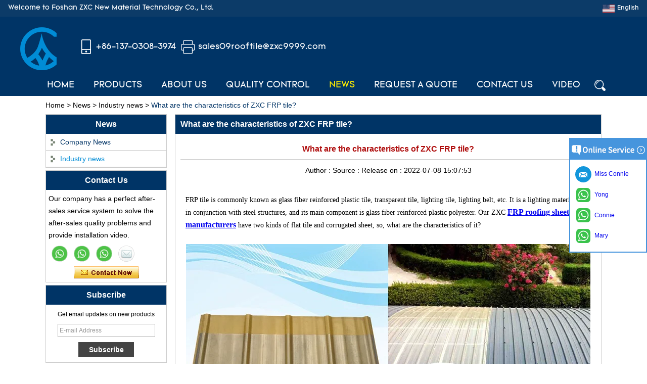

--- FILE ---
content_type: text/html; charset=utf-8
request_url: https://www.roofingsheetsupplier.com/news/What-are-the-characteristics-of-ZXC-FRP-tile.html
body_size: 9785
content:
<!DOCTYPE html>
<html lang="en" >

<head>
    <meta charset="utf-8">
    <!-- SEO BEGIN -->
    <title>transparent frp roof sheet, FRP roofing sheet manufacturers</title>
    <meta name="keywords" content="fiberglass roof tiles manufacturers, frp sheets supplier china, transparent frp roof sheet wholesales, frp roofing sheet manufacturers" />
    <meta name="description" content="ZXC New Material Technology Co., Ltd. provides transparent frp roof sheet customization to suit different buildings, welcome to contact us for customization." />
    <link rel="canonical" href="https://www.roofingsheetsupplier.com/news/What-are-the-characteristics-of-ZXC-FRP-tile.html">
    <link rel="alternate" hreflang="en" href="https://www.roofingsheetsupplier.com/news/What-are-the-characteristics-of-ZXC-FRP-tile.html">
    <link rel="alternate" hreflang="fr" href="https://www.roofingsheetsupplier.com/fr/news/What-are-the-characteristics-of-ZXC-FRP-tile.html">
    <link rel="alternate" hreflang="es" href="https://www.roofingsheetsupplier.com/es/news/What-are-the-characteristics-of-ZXC-FRP-tile.html">
    <link rel="alternate" hreflang="pt" href="https://www.roofingsheetsupplier.com/pt/news/What-are-the-characteristics-of-ZXC-FRP-tile.html">
    <link rel="alternate" hreflang="ar" href="https://www.roofingsheetsupplier.com/ae/news/What-are-the-characteristics-of-ZXC-FRP-tile.html">
    <link rel="alternate" hreflang="tr" href="https://www.roofingsheetsupplier.com/tr/news/What-are-the-characteristics-of-ZXC-FRP-tile.html">
    <link rel="alternate" hreflang="vi" href="https://www.roofingsheetsupplier.com/vn/news/What-are-the-characteristics-of-ZXC-FRP-tile.html">
    <link rel="alternate" hreflang="th" href="https://www.roofingsheetsupplier.com/th/news/What-are-the-characteristics-of-ZXC-FRP-tile.html">
    <link rel="alternate" hreflang="tl" href="https://www.roofingsheetsupplier.com/ph/news/What-are-the-characteristics-of-ZXC-FRP-tile.html">
    <link rel="alternate" hreflang="ms" href="https://www.roofingsheetsupplier.com/my/news/What-are-the-characteristics-of-ZXC-FRP-tile.html">
    <link rel="alternate" hreflang="iw" href="https://www.roofingsheetsupplier.com/iw/news/What-are-the-characteristics-of-ZXC-FRP-tile.html">
    <link rel="alternate" hreflang="it" href="https://www.roofingsheetsupplier.com/it/news/What-are-the-characteristics-of-ZXC-FRP-tile.html">
    <meta property="og:type" content="website" />
    <meta property="og:title" content="transparent frp roof sheet, FRP roofing sheet manufacturers" />
    <meta property="og:site_name" content="fiberglass roof tiles manufacturers, frp sheets supplier china, transparent frp roof sheet wholesales, frp roofing sheet manufacturers" />
    <meta property="og:description" content="ZXC New Material Technology Co., Ltd. provides transparent frp roof sheet customization to suit different buildings, welcome to contact us for customization." />
    <meta property="og:url" content="https://www.roofingsheetsupplier.com/news/What-are-the-characteristics-of-ZXC-FRP-tile.html" />
    <meta content="https://cdn.cloudbf.com/thumb/pad/500x500_xsize/upfile/121/news/2022070815075342251.jpg.webp" property="og:image"/>
    <link href="/favicon.ico" rel="shortcut icon">
    <meta content="yjzw.net" name="author">
    <!-- SEO END -->
    <!--[if IE]>
    <meta http-equiv="X-UA-Compatible" content="IE=edge">
    <![endif]-->
    <meta content="width=device-width, initial-scale=1" name="viewport">
    <link rel="stylesheet" type="text/css" href="/themes/zzx/newmaterials/static/css/yunteam.css" media="all">
    <link rel="stylesheet" type="text/css" href="/themes/zzx/newmaterials/static/css/swiper.min.css" media="all">
    <link rel="stylesheet" type="text/css" href="/themes/zzx/newmaterials/static/css/icon.css" media="all">
    <link rel="stylesheet" type="text/css" href="/themes/zzx/newmaterials/static/css/index.css" media="all">
    <!--  -->
    <link href="/themes/zzx/a_public/css/swiper-bundle.min.css" rel="stylesheet"/>
    <script src="/themes/zzx/a_public/js/jquery.min.js"></script>
    <script src="/themes/zzx/a_public/layer/layer.js"></script>
    <script src="/themes/zzx/a_public/js/MSClass.js"></script>
    <script src="/themes/zzx/a_public/js/swiper-bundle.min.js"></script>
    <script charset="utf-8" type="text/javascript" src="/themes/zzx/a_public/js/yunteam.js"></script>

    <!--[if lt IE 9]>
    <script src="/themes/zzx/a_public/js/html5shiv.min.js"></script>
    <script src="/themes/zzx/a_public/js/respond.min.js"></script>
    <![endif]-->
    


    <link rel="stylesheet" href="/themes/zzx/a_public/css/editable_page.css"><script type='text/javascript' src='https://platform-api.sharethis.com/js/sharethis.js#property=64a661362e3f1d0019276955&product=sop' async='async'></script>
<!-- Google tag (gtag.js) -->
<script async src="https://www.googletagmanager.com/gtag/js?id=G-LKZ50ZBEBP"></script>
<script>
  window.dataLayer = window.dataLayer || [];
  function gtag(){dataLayer.push(arguments);}
  gtag('js', new Date());

  gtag('config', 'G-LKZ50ZBEBP');
</script>


<!-- Google tag (gtag.js) -->
<script async src="https://www.googletagmanager.com/gtag/js?id=AW-16651124556">
</script>
<script>
  window.dataLayer = window.dataLayer || [];
  function gtag(){dataLayer.push(arguments);}
  gtag('js', new Date());

  gtag('config', 'AW-16651124556');
</script><link rel="stylesheet" href="/en/diystylecss/sss.xcss">
<script type="application/ld+json">
{
  "@context": "http://schema.org",
  "@type": "Organization",
  "name": "Foshan ZXC New Material Technology Co., Ltd.",
  "url": "https://www.roofingsheetsupplier.com",
  "logo": "https://cdn.cloudbf.com/files/121/img/2022/11/17/202211171805110183308.png"
}
</script>    <meta name="viewport" content="width=device-width,user-scalable=yes,initial-scale=0.3,maximum-scale=0.3,shrink-to-fit=no">
    <style type="text/css">
        @media screen and (max-width: 1200px) {
            html,body {
                width: 1280px;
            }
        }
    </style>
</head>

<body class="">


<header>
    <div class="top">
        <div class="w">
            <div class="tip f-fl">Welcome to Foshan ZXC New Material Technology Co., Ltd.</div>
            <div class="language f-fr">
                <h2><img src="/themes/zzx/a_public/flags/4x3/us.svg" width="24px" height="16px" /><span>English</span></h2>
                <ul class="w flipInX">
                                        <li>
                        <a href="https://www.roofingsheetsupplier.com/news/What-are-the-characteristics-of-ZXC-FRP-tile.html" hreflang="English" title="English">
                            <img src="/themes/zzx/a_public/flags/4x3/us.svg" width="24px" height="16px" />
                            <span>English</span>
                        </a>
                    </li>
                                        <li>
                        <a href="https://www.roofingsheetsupplier.com/fr/news/What-are-the-characteristics-of-ZXC-FRP-tile.html" hreflang="français" title="français">
                            <img src="/themes/zzx/a_public/flags/4x3/fr.svg" width="24px" height="16px" />
                            <span>français</span>
                        </a>
                    </li>
                                        <li>
                        <a href="https://www.roofingsheetsupplier.com/es/news/What-are-the-characteristics-of-ZXC-FRP-tile.html" hreflang="Español" title="Español">
                            <img src="/themes/zzx/a_public/flags/4x3/es.svg" width="24px" height="16px" />
                            <span>Español</span>
                        </a>
                    </li>
                                        <li>
                        <a href="https://www.roofingsheetsupplier.com/pt/news/What-are-the-characteristics-of-ZXC-FRP-tile.html" hreflang="português" title="português">
                            <img src="/themes/zzx/a_public/flags/4x3/pt.svg" width="24px" height="16px" />
                            <span>português</span>
                        </a>
                    </li>
                                        <li>
                        <a href="https://www.roofingsheetsupplier.com/ae/news/What-are-the-characteristics-of-ZXC-FRP-tile.html" hreflang="عربى" title="عربى">
                            <img src="/themes/zzx/a_public/flags/4x3/ar.svg" width="24px" height="16px" />
                            <span>عربى</span>
                        </a>
                    </li>
                                        <li>
                        <a href="https://www.roofingsheetsupplier.com/tr/news/What-are-the-characteristics-of-ZXC-FRP-tile.html" hreflang="Türk" title="Türk">
                            <img src="/themes/zzx/a_public/flags/4x3/tr.svg" width="24px" height="16px" />
                            <span>Türk</span>
                        </a>
                    </li>
                                        <li>
                        <a href="https://www.roofingsheetsupplier.com/vn/news/What-are-the-characteristics-of-ZXC-FRP-tile.html" hreflang="Tiếng Việt" title="Tiếng Việt">
                            <img src="/themes/zzx/a_public/flags/4x3/vn.svg" width="24px" height="16px" />
                            <span>Tiếng Việt</span>
                        </a>
                    </li>
                                        <li>
                        <a href="https://www.roofingsheetsupplier.com/th/news/What-are-the-characteristics-of-ZXC-FRP-tile.html" hreflang="ไทย" title="ไทย">
                            <img src="/themes/zzx/a_public/flags/4x3/th.svg" width="24px" height="16px" />
                            <span>ไทย</span>
                        </a>
                    </li>
                                        <li>
                        <a href="https://www.roofingsheetsupplier.com/ph/news/What-are-the-characteristics-of-ZXC-FRP-tile.html" hreflang="Filipino" title="Filipino">
                            <img src="/themes/zzx/a_public/flags/4x3/tl.svg" width="24px" height="16px" />
                            <span>Filipino</span>
                        </a>
                    </li>
                                        <li>
                        <a href="https://www.roofingsheetsupplier.com/my/news/What-are-the-characteristics-of-ZXC-FRP-tile.html" hreflang="Melayu" title="Melayu">
                            <img src="/themes/zzx/a_public/flags/4x3/my.svg" width="24px" height="16px" />
                            <span>Melayu</span>
                        </a>
                    </li>
                                        <li>
                        <a href="https://www.roofingsheetsupplier.com/iw/news/What-are-the-characteristics-of-ZXC-FRP-tile.html" hreflang="Hebrew" title="Hebrew">
                            <img src="/themes/zzx/a_public/flags/4x3/il.svg" width="24px" height="16px" />
                            <span>Hebrew</span>
                        </a>
                    </li>
                                        <li>
                        <a href="https://www.roofingsheetsupplier.com/it/news/What-are-the-characteristics-of-ZXC-FRP-tile.html" hreflang="Italian" title="Italian">
                            <img src="/themes/zzx/a_public/flags/4x3/it.svg" width="24px" height="16px" />
                            <span>Italian</span>
                        </a>
                    </li>
                                    </ul>
            </div>
        </div>
    </div>
    <div class="head w">
        <div class="w1200">
            <div class="logo f-fl">
                <a href="/" rel="home" title="Foshan ZXC New Material Technology Co., Ltd.">
                    <img alt="Foshan ZXC New Material Technology Co., Ltd." alt="Foshan ZXC New Material Technology Co., Ltd." src="https://cdn.cloudbf.com/files/121/img/2022/11/17/202211171805110183308.png" title="Foshan ZXC New Material Technology Co., Ltd.">
                </a>
            </div>
            <div class="p3 f-fl">
                <p>+86-137-0308-3974</p><p><a href="mailto:sales09rooftile@zxc9999.com">sales09rooftile@zxc9999.com</a></p>            </div>
        </div>
    </div>
</header>
<nav>
    <ul class="w1200 w">
                <li class=""><a href="/"  >Home</a></li>
                        <li class="">
            <a href="/products.htm"  >Products</a>
                        <div class="products ">
                                <div class="live  menu_children_select ">
                                        <a href="/products/ASA-synthetic-resin-roof-tile.htm"  class="flex-w">
                    <span>ASA Synthetic Resin Roof Tile</span>
                    </a>
                    <div class="erji">
                                                <a href="/products/Spanish-Style-ASA-Synthetic-Resin-Roof-Tile.htm"  >Plastic pvc ASA Roof Tile</a>
                                                <a href="/products/Spanish-Style-ASA-Synthetic-Resin-Roof-Tile-Access.htm"  >plastic pvc ASA Roof Tile Accessories</a>
                                            </div>
                                    </div>
                                <div class="live  menu_children_select ">
                                        <a href="/products/PVC-Series-Products.htm"  class="flex-w">
                    <span>PVC Roof Sheet</span>
                    </a>
                    <div class="erji">
                                                <a href="/products/PVC-Plastic-Roofing-Sheet.htm"  >ZXC PVC Plastic Roofing Sheet</a>
                                                <a href="/products/UPVC-Plastic-Roofing-Sheet.htm"  >ZXC UPVC Plastic Roofing Sheet</a>
                                                <a href="/products/APVC-Plastic-Roofing-Sheet.htm"  >ZXC APVC Plastic Roofing Sheet</a>
                                                <a href="/products/ASA-PVC-Plastic-Roofing-Sheet.htm"  >ZXC ASA -PVC Plastic Roofing Sheet</a>
                                                <a href="/products/PVC-Wall-Sheet.htm"  >ZXC PVC Wall Sheet</a>
                                                <a href="/products/ASA-PVC-Wall-Sheet.htm"  >ZXC ASA -PVC Wall Sheet</a>
                                                <a href="/products/PVC-Translucent-Roofing-Sheet.htm"  >ZXC PVC Translucent Roofing Sheet</a>
                                                <a href="/products/PVC-Rain-Water-Gutter.htm"  >ZXC PVC Rain Water Gutter</a>
                                                <a href="/products/PVC-Flat-Sheet.htm"  >ZXC PVC Flat Sheet</a>
                                            </div>
                                    </div>
                                <div class="live  menu_children_select ">
                                        <a href="/products/FRP-Series-Products.htm"  class="flex-w">
                    <span>FRP Roofing Tiles</span>
                    </a>
                    <div class="erji">
                                                <a href="/products/FRP-Flat-Sheet.htm"  >FRP Flat Sheet</a>
                                                <a href="/products/FRP-Transparent-Roofing-Sheet.htm"  >FRP Transparent Roofing Sheet</a>
                                            </div>
                                    </div>
                                <div class="live  menu_children_select ">
                                        <a href="/products/PC-Series-Products.htm"  class="flex-w">
                    <span>PC Roofing Tiles</span>
                    </a>
                    <div class="erji">
                                                <a href="/products/Polycarbonate-Clear-Roofing-Sheet.htm"  >Polycarbonate Clear Roofing Sheet</a>
                                                <a href="/products/Polycarbonate-Hollow-Sun-Board.htm"  >Polycarbonate Hollow Sun Board</a>
                                            </div>
                                    </div>
                                <div class="live ">
                                        <a href="/products/PVC-Gutter-And-Accessories.htm"  >PVC Gutter And Accessories</a>
                                    </div>
                            </div>
                    </li>
                        <li class=""><a href="/our-advantages/Factory.html"  >About Us</a></li>
                        <li class=""><a href="/quality.html"  >Quality Control</a></li>
                        <li class="current"><a href="/news.htm"  >News</a></li>
                        <li class=""><a href="/inquiry.html"  >Request A Quote</a></li>
                        <li class=""><a href="/contact-us.html"  >Contact Us</a></li>
                        <li class=""><a href="/video.htm"  >Video</a></li>
                

        <li class="SearchFormIco"></li>
        <form action="/apisearch.html" method="post" name="SearchForm" id="SearchForm">
            <input id="cid" name="cid" type="hidden" value="0">
            <input type="text" class="textbox" name="keyword" id="keywords" value="" def="" onfocus="onFocus(this)" onblur="onBlur(this)">
            <input type="submit" class="submit" value="Search">
        </form>
    </ul>
</nav>
<script type="text/javascript">
    
    $(function(){
        $('.SearchFormIco').click(function(){
            if($('#SearchForm').is(':hidden')){
                $('#SearchForm').show();
            }else{
                $('#SearchForm').hide();
            }
        })
    })
</script>


<!---->


<!---->

<link rel="stylesheet" type="text/css" href="/themes/zzx/newmaterials/static/css/news.css" media="all" />

<div id="container" class="w1100">
    <div id="position">
                <a href="/">Home</a>
                &gt;
                <a href="/news.htm">News</a>
                &gt;
                <a href="/news/Industry-news.htm">Industry news</a>
                &gt; <span>What are the characteristics of ZXC FRP tile&#63;</span>
    </div>


<div id="main">
    <div class="sider">
        <dl class="box category">
    <dt>News</dt>
        <dd class="">
        <a href="/news/Company-News.htm" title="China Company News manufacturer" class="parent">Company News</a>
            </dd>
            <dd class="active">
        <a href="/news/Industry-news.htm" title="China Industry news manufacturer" class="parent">Industry news</a>
            </dd>
        </dl>

        <!--include left-->
        <script type="text/javascript">
    $('.category dd span').click(function(){
        if($(this).parent().hasClass('select')){
            $(this).parent().removeClass('select')
        }else{
            $(this).parent().toggleClass('open').siblings().removeClass('open');
        }
    })
</script>
<div class="h5"></div>


<div class=" wow fadeInUp website" ><dl class="box contactus">
    <dt>Contact Us</dt>
    <dd>
                Our company has a&nbsp;perfect after-sales service system to solve the after-sales quality problems and provide installation video.                <div class="online">
                        <a href="//api.whatsapp.com/send?phone=8613702632466&text=Hello" title="Mary" class="whatsapp"></a>
                                    <a href="//api.whatsapp.com/send?phone=8613703083974&text=Hello" title="Connie" class="whatsapp"></a>
                                    <a href="//api.whatsapp.com/send?phone=8618029343976&text=Hello" title="Yong" class="whatsapp"></a>
                                    <a href="mailto:sales09rooftile@zxc9999.com" target="_blank" class="Email" title="Miss Connie"></a>
                                    <div class="clear"></div>
        </div>
        <a href="/contact-us.html" class="btn">Contact Now</a>
    </dd>
</dl>
</div>
<div class="h5"></div>


<dl class="box subscribe">
    <dt>Subscribe</dt>
    <dd>
        <div class="annotation">Get email updates on new products</div>
        <form>
            <input type="text" class="textbox" name="Email" id="Email" value="E-mail Address" def="E-mail Address" onfocus="onFocus(this)" onblur="onBlur(this)" />
            <input type="button" class="btn" value="Subscribe" onclick="Subscribe()">
        </form>
    </dd>
</dl>
<div class="h5"></div>


<div class="website" ><dl class="box product">
    <dt>Latest Products</dt>
    <dd id="marqueea481">
                <div class="item">
            <a href="/products/ASA-Synthetic-Resin-Roof-Tile-Foshan-ZXC-Fireproof-Roofing-Supplier.html" class="pic" title="China ASA Synthetic Resin Roof Tile - Foshan ZXC Fireproof Roofing Supplier manufacturer">
                <img src="https://cdn.cloudbf.com/thumb/format/mini_xsize/files/121/img/2025/10/31/202510311203300136059.jpg.webp" width="74" height="74" alt="China ASA Synthetic Resin Roof Tile - Foshan ZXC Fireproof Roofing Supplier manufacturer" />
            </a>
            <h2>
                <a href="/products/ASA-Synthetic-Resin-Roof-Tile-Foshan-ZXC-Fireproof-Roofing-Supplier.html" title="China ASA Synthetic Resin Roof Tile - Foshan ZXC Fireproof Roofing Supplier manufacturer">ASA Synthetic Resin Roof Tile - Foshan ZXC Fireproof Roofing Supplier</a>
            </h2>
            <div class="clear"></div>
        </div>
                <div class="item">
            <a href="/products/Professional-PVC-ASA-Synthetic-Resin-Roof-Tile-Factory.html" class="pic" title="China Professional PVC ASA Synthetic Resin Roof Tile Factory manufacturer">
                <img src="https://cdn.cloudbf.com/thumb/format/mini_xsize/files/121/img/2025/10/30/202510301525580121460.jpg.webp" width="74" height="74" alt="China Professional PVC ASA Synthetic Resin Roof Tile Factory manufacturer" />
            </a>
            <h2>
                <a href="/products/Professional-PVC-ASA-Synthetic-Resin-Roof-Tile-Factory.html" title="China Professional PVC ASA Synthetic Resin Roof Tile Factory manufacturer">Professional PVC ASA Synthetic Resin Roof Tile Factory</a>
            </h2>
            <div class="clear"></div>
        </div>
                <div class="item">
            <a href="/products/Professional-ASA-PVC-Synthetic-Resin-Roof-Tile-Factory-for-Export.html" class="pic" title="China Professional ASA PVC Synthetic Resin Roof Tile Factory for Export manufacturer">
                <img src="https://cdn.cloudbf.com/thumb/format/mini_xsize/files/121/img/2025/10/29/202510291620070158234.jpg.webp" width="74" height="74" alt="China Professional ASA PVC Synthetic Resin Roof Tile Factory for Export manufacturer" />
            </a>
            <h2>
                <a href="/products/Professional-ASA-PVC-Synthetic-Resin-Roof-Tile-Factory-for-Export.html" title="China Professional ASA PVC Synthetic Resin Roof Tile Factory for Export manufacturer">Professional ASA PVC Synthetic Resin Roof Tile Factory for Export</a>
            </h2>
            <div class="clear"></div>
        </div>
                <div class="item">
            <a href="/products/China-Customized-ASA-Resin-Tile-PVC-Roof-Tile-ASA-Manufacturer.html" class="pic" title="China China Customized ASA Resin Tile PVC Roof Tile ASA Manufacturer manufacturer">
                <img src="https://cdn.cloudbf.com/thumb/format/mini_xsize/files/121/img/2025/10/28/202510281150320187900.jpg.webp" width="74" height="74" alt="China China Customized ASA Resin Tile PVC Roof Tile ASA Manufacturer manufacturer" />
            </a>
            <h2>
                <a href="/products/China-Customized-ASA-Resin-Tile-PVC-Roof-Tile-ASA-Manufacturer.html" title="China China Customized ASA Resin Tile PVC Roof Tile ASA Manufacturer manufacturer">China Customized ASA Resin Tile PVC Roof Tile ASA Manufacturer</a>
            </h2>
            <div class="clear"></div>
        </div>
                <div class="item">
            <a href="/products/Durable-ASA-Synthetic-Resin-Roof-Tiles-Manufacturer.html" class="pic" title="China Durable ASA Synthetic Resin Roof Tiles Manufacturer manufacturer">
                <img src="https://cdn.cloudbf.com/thumb/format/mini_xsize/files/121/img/2025/10/24/202510241542330110371.jpg.webp" width="74" height="74" alt="China Durable ASA Synthetic Resin Roof Tiles Manufacturer manufacturer" />
            </a>
            <h2>
                <a href="/products/Durable-ASA-Synthetic-Resin-Roof-Tiles-Manufacturer.html" title="China Durable ASA Synthetic Resin Roof Tiles Manufacturer manufacturer">Durable ASA Synthetic Resin Roof Tiles Manufacturer</a>
            </h2>
            <div class="clear"></div>
        </div>
                <div class="item">
            <a href="/products/China-Synthetic-Resin-Roofing-Sheet-On-Sale.html" class="pic" title="China China Synthetic Resin Roofing Sheet On Sale manufacturer">
                <img src="https://cdn.cloudbf.com/thumb/format/mini_xsize/files/121/img/2025/10/22/202510220949180145442.jpg.webp" width="74" height="74" alt="China China Synthetic Resin Roofing Sheet On Sale manufacturer" />
            </a>
            <h2>
                <a href="/products/China-Synthetic-Resin-Roofing-Sheet-On-Sale.html" title="China China Synthetic Resin Roofing Sheet On Sale manufacturer">China Synthetic Resin Roofing Sheet On Sale</a>
            </h2>
            <div class="clear"></div>
        </div>
                <div class="item">
            <a href="/products/ASA-PVC-Plastic-Roof-Tile-Manufacturer.html" class="pic" title="China ASA PVC Plastic Roof Tile Manufacturer manufacturer">
                <img src="https://cdn.cloudbf.com/thumb/format/mini_xsize/files/121/img/2025/10/20/202510200955330111085.jpg.webp" width="74" height="74" alt="China ASA PVC Plastic Roof Tile Manufacturer manufacturer" />
            </a>
            <h2>
                <a href="/products/ASA-PVC-Plastic-Roof-Tile-Manufacturer.html" title="China ASA PVC Plastic Roof Tile Manufacturer manufacturer">ASA PVC Plastic Roof Tile Manufacturer</a>
            </h2>
            <div class="clear"></div>
        </div>
                <div class="item">
            <a href="/products/China-Leading-Supplier-of-Low-Price-ASA-Synthetic-Resin-PVC-Corrugated-Roof-Tiles.html" class="pic" title="China China Leading Supplier of Low Price ASA Synthetic Resin & PVC Corrugated Roof Tiles manufacturer">
                <img src="https://cdn.cloudbf.com/thumb/format/mini_xsize/files/121/img/2025/10/17/202510171147160153540.jpg.webp" width="74" height="74" alt="China China Leading Supplier of Low Price ASA Synthetic Resin & PVC Corrugated Roof Tiles manufacturer" />
            </a>
            <h2>
                <a href="/products/China-Leading-Supplier-of-Low-Price-ASA-Synthetic-Resin-PVC-Corrugated-Roof-Tiles.html" title="China China Leading Supplier of Low Price ASA Synthetic Resin & PVC Corrugated Roof Tiles manufacturer">China Leading Supplier of Low Price ASA Synthetic Resin & PVC Corrugated Roof Tiles</a>
            </h2>
            <div class="clear"></div>
        </div>
                <div class="item">
            <a href="/products/ASA-Synthetic-Resin-Roof-Tiles-Corrugated-Panels-Wholesales-25-Year-Warranty-CE-Certified.html" class="pic" title="China ASA Synthetic Resin Roof Tiles & Corrugated Panels Wholesales - 25-Year Warranty, CE Certified manufacturer">
                <img src="https://cdn.cloudbf.com/thumb/format/mini_xsize/files/121/img/2025/10/16/202510161739430109168.jpg.webp" width="74" height="74" alt="China ASA Synthetic Resin Roof Tiles & Corrugated Panels Wholesales - 25-Year Warranty, CE Certified manufacturer" />
            </a>
            <h2>
                <a href="/products/ASA-Synthetic-Resin-Roof-Tiles-Corrugated-Panels-Wholesales-25-Year-Warranty-CE-Certified.html" title="China ASA Synthetic Resin Roof Tiles & Corrugated Panels Wholesales - 25-Year Warranty, CE Certified manufacturer">ASA Synthetic Resin Roof Tiles & Corrugated Panels Wholesales - 25-Year Warranty, CE Certified</a>
            </h2>
            <div class="clear"></div>
        </div>
                <div class="item">
            <a href="/products/ASA-Synthetic-Resin-Roof-Tile-PVC-Corrugated-Sheet-Wholesales.html" class="pic" title="China ASA Synthetic Resin Roof Tile, PVC Corrugated Sheet Wholesales manufacturer">
                <img src="https://cdn.cloudbf.com/thumb/format/mini_xsize/files/121/img/2025/10/14/202510141827130145340.jpg.webp" width="74" height="74" alt="China ASA Synthetic Resin Roof Tile, PVC Corrugated Sheet Wholesales manufacturer" />
            </a>
            <h2>
                <a href="/products/ASA-Synthetic-Resin-Roof-Tile-PVC-Corrugated-Sheet-Wholesales.html" title="China ASA Synthetic Resin Roof Tile, PVC Corrugated Sheet Wholesales manufacturer">ASA Synthetic Resin Roof Tile, PVC Corrugated Sheet Wholesales</a>
            </h2>
            <div class="clear"></div>
        </div>
            </dd>
</dl>
<script type="text/javascript">
new Marquee("marqueea481", "top", 1, 230, 552, 50, 5000)
</script>
<div class="h5"></div>
</div>


<div class="website" ><dl class="box latest"><dt>Latest News</dt>
    <dd id="marquee482">
        <ul>
                        <li><a href="/news/ZXC-Launches-High-Performance-PVC-Roofing-Tiles-for-Global-Green-Construction.html" title="China ZXC Launches High-Performance PVC Roofing Tiles for Global Green Construction manufacturer">ZXC Launches High-Performance PVC Roofing Tiles for Global Green Construction</a></li>
                        <li><a href="/news/Revolutionize-Natural-Lighting-with-Innovative-Transparent-FRP-Roofing-Solutions.html" title="China Revolutionize Natural Lighting with Innovative Transparent FRP Roofing Solutions manufacturer">Revolutionize Natural Lighting with Innovative Transparent FRP Roofing Solutions</a></li>
                        <li><a href="/news/ZXC-Launches-25-Year-Extended-Warranty-ASA-Synthetic-Resin-Roofing-Sheets-Redefining-Roofing-Material-Standards-with-Superior-Performance.html" title="China ZXC Launches 25-Year Extended Warranty ASA Synthetic Resin Roofing Sheets, Redefining Roofing Material Standards with Superior Performance manufacturer">ZXC Launches 25-Year Extended Warranty ASA Synthetic Resin Roofing Sheets, Redefining Roofing Material Standards with Superior Performance</a></li>
                        <li><a href="/news/ZXC-Launches-New-CE-Certified-Soundproof-Waterproof-Roofing-Sheets-Setting-a-New-Standard-for-Sustainable-Building-Solutions.html" title="China ZXC Launches New CE-Certified Soundproof & Waterproof Roofing Sheets – Setting a New Standard for Sustainable Building Solutions manufacturer">ZXC Launches New CE-Certified Soundproof & Waterproof Roofing Sheets – Setting a New Standard for Sustainable Building Solutions</a></li>
                        <li><a href="/news/Redefining-Roof-Durability-PVCASA-Roofing-Sheets-with-30-Year-Warranty.html" title="China Redefining Roof Durability: PVC/ASA Roofing Sheets with 30-Year Warranty manufacturer">Redefining Roof Durability: PVC/ASA Roofing Sheets with 30-Year Warranty</a></li>
                        <li><a href="/news/ZXC-Fiberglass-Reinforced-Plastic-Roofing-Tiles-Durable-Light-Transmitting-Solution-for-Modern-Green-Buildings.html" title="China ZXC Fiberglass Reinforced Plastic Roofing Tiles: Durable, Light-Transmitting Solution for Modern Green Buildings manufacturer">ZXC Fiberglass Reinforced Plastic Roofing Tiles: Durable, Light-Transmitting Solution for Modern Green Buildings</a></li>
                        <li><a href="/news/ZXC-Transparent-FRP-PVC-Corrugated-Roofing-Sheets-Are-Popular-in-Southeast-Asia-and-the-Middle-East-Markets.html" title="China ZXC Transparent FRP/PVC Corrugated Roofing Sheets Are Popular in Southeast Asia and the Middle East Markets manufacturer">ZXC Transparent FRP/PVC Corrugated Roofing Sheets Are Popular in Southeast Asia and the Middle East Markets</a></li>
                        <li><a href="/news/High-Performance-PVC-Rain-Gutter-Systems--Durable-Corrosion-Resistant-Cost-Effective.html" title="China High-Performance PVC Rain Gutter Systems – Durable, Corrosion-Resistant & Cost-Effective manufacturer">High-Performance PVC Rain Gutter Systems – Durable, Corrosion-Resistant & Cost-Effective</a></li>
                        <li><a href="/news/High-Performance-Eco-Friendly-PVC-UPVC-Solutions-for-Global-Markets.html" title="China High-Performance, Eco-Friendly PVC & UPVC Solutions for Global Markets manufacturer">High-Performance, Eco-Friendly PVC & UPVC Solutions for Global Markets</a></li>
                        <li><a href="/news/Premium-Clear-Roofing-Panels-Durable-PVC-Corrugated-Plastic-Sheets-for-Natural-Light.html" title="China Premium Clear Roofing Panels: Durable PVC & Corrugated Plastic Sheets for Natural Light manufacturer">Premium Clear Roofing Panels: Durable PVC & Corrugated Plastic Sheets for Natural Light</a></li>
                    </ul>
    </dd>
</dl>
<script type="text/javascript">
new Marquee("marquee482", "top", 1, 235, 352, 50, 5000)
</script>
</div>
<div class="h5"></div>

<dl class="box shares"><dt>Follow us</dt>
    <dd>
        <div class="Ffx">
                            <a href="https://pin.it/2xuKiKp" target="_blank" rel="nofollow" class="pinterest" title="pinterest"></a>
                            <a href="https://twitter.com/roofingsheetsu1" target="_blank" rel="nofollow" class="twitter" title="Twitter"></a>
                            <a href="https://www.facebook.com/profile.php?id=100083386774581" target="_blank" rel="nofollow" class="facebook" title="Facebook"></a>
                            <a href="https://www.youtube.com/channel/UC8Oq5_YK546NoTQuXHxr6rw" target="_blank" rel="nofollow" class="youtube" title="Youtube"></a>
                        <div class="clear"></div>
        </div>
    </dd>
</dl>
<div class="h5"></div>


<script>
    
        window.Subscribe = function () {
            var email = $("#Email").val();
            var t  = /^(\w-*\.*)+@(\w-?)+(\.\w{2,})+$/;;
            if(!(t.test(email))){
                layer.msg('Please enter your email address!', {icon: 5,  anim: 6});
                return false;
            }
            if (email == 'E-mail Address' || email == ''){
                layer.msg('Please enter your email address!', {icon: 5,  anim: 6});
                return false;
            }else{
                layer.load();

                $.ajax({
                    url:"/emailsave.html",
                    dataType:"json",
                    async:true,
                    data:{email:email},
                    type:"POST",
                    success:function(res){
                        layer.closeAll('loading');
                        if (res.code !== 200){
                            layer.msg(res.msg, {icon: 5,  anim: 6});
                        }else{
                            layer.msg(res.msg, {icon:6,time:1000}, function(){
                                location.reload(); 
                            });
                        }
                    },fail:function(err){
                        layer.closeAll('loading');
                    }
                });
            }
        }


</script>
        <!--include left end-->
    </div>
    <div class="sBody">
        <div class="box article">
            <h3 class="title">What are the characteristics of ZXC FRP tile&#63;</h3>
            <div class="content">
                <h1 class="news_title">What are the characteristics of ZXC FRP tile&#63;</h1>
                <div class="newslist">
                    <span> <label>Author : </label></span>
                    <span> <label>Source : </label></span>
                    <span> <label>Release on : </label>2022-07-08 15:07:53</span>
                </div>
                <div class="news_text" id="Description">
                    <p><span style="font-family: 微软雅黑;"><br>
<span style="font-size: 10.5pt;">FRP tile is commonly known as glass fiber reinforced plastic tile, transparent tile, lighting tile, lighting belt, etc. It is a lighting material used in conjunction with steel structures, and its main component is glass fiber reinforced plastic polyester. Our ZXC <span style="font-weight: bold; font-size: 12pt; color: rgb(0, 51, 102);"><a href="https://www.roofingsheetsupplier.com/products/ZXC-China-Frp-Roofing-Sheet-Manufacturers.html">FRP roofing sheet manufacturers</a></span> have two kinds of flat tile and corrugated sheet, so, what are the characteristics of it?</span></span></p>
<p><span style="font-family: 微软雅黑;"><span style="font-size: 14px;"><br>
</span></span></p>
<p style="text-align: center;"><span style="font-family: 微软雅黑;"><span style="font-size: 14px;"><img src="https://cdn.cloudbf.com/thumb/format/mini_xsize/upfile/121/images/38/20220708150135018.jpg.webp" border="0"><br>
</span></span></p>
<p><span style="font-family: 微软雅黑;"><br>
<span style="font-size: 10.5pt;">1. It has good crush resistance, easy cleaning, acid and alkali resistance, and easy installation. The glass fiber tile roof will not form obvious stains due to ash accumulation, and will not retain water stains even under long-term rainy season conditions. After being washed by rain, it will appear cleaner.</span><br>
<br>
<span style="font-size: 10.5pt;">2. The lighting of the product is astigmatism, the light is soft, and the light transmittance is kept high, which can effectively block most ultraviolet light.</span><br>
<br>
<span style="font-size: 10.5pt;">3. The thermal insulation performance is strong, and the thermal conductivity of the glass fiber tile roof is low, which blocks the conduction of heat from the outside to the inside in summer and the dissipation from the inside to the outside in winter, thus ensuring the comfort of the top-floor residents.</span></span></p>
<p style="text-align: center;"><span style="font-family: 微软雅黑;"><span style="font-size: 14px;"><img src="https://cdn.cloudbf.com/thumb/format/mini_xsize/upfile/121/images/3c/20220708150645256.jpg.webp" border="0"><br>
</span></span></p>
<p><span style="font-family: 微软雅黑;">
<span style="font-size: 10.5pt;">ZXC New Material Technology Co., Ltd. provides <span style="font-weight: bold; font-size: 12pt; color: rgb(0, 51, 102);"><a href="https://www.roofingsheetsupplier.com/products/ZXC-Custom-Transparent-FRP-Roof-Sheet.html">transparent frp roof sheet</a></span> customization to suit different buildings, welcome to contact us for customization.</span></span></p>
<div id="qb-sougou-search" style="display: none; opacity: 0;">
<p>搜索</p>
<p class="last-btn">复制</p>
<iframe src=""></iframe></div>                    <div class="clear"></div>
                </div>

                <div class="array">

                    Previous : <a href="/news/Introduction-to-the-types-of-ZXC-corrugated-tiles-and-trapezoidal-tiles.html" class="Prev">Introduction to the types of ZXC corrugated tiles and trapezoidal tiles</a><br>
                    <s></s>
                    Next : <a href="/news/Which-buildings-are-FRP-lighting-tiles-suitable-for.html" class="Next">Which buildings are FRP lighting tiles suitable for&#63;</a>                </div>
            </div>
            <script type="text/javascript">CheckImages("Description",898);</script>
        </div>
    </div>
    <div class="clear"></div>
</div>
</div>


<!---->

<footer>
    <div class="w1200 w">
        <dl>
            <dt>About Us</dt>
            <dd>
                <a href="/" rel="home" title="Foshan ZXC New Material Technology Co., Ltd.">
                    <img alt="Foshan ZXC New Material Technology Co., Ltd." alt="Foshan ZXC New Material Technology Co., Ltd." src="https://cdn.cloudbf.com/files/121/img/2022/11/17/202211171805110183308.png" title="Foshan ZXC New Material Technology Co., Ltd.">
                </a>
            </dd>
            <dd>Tel:+86-137-0308-3974</dd><dd>E-mail:<a href="mailto:sales09rooftile@zxc9999.com">sales09rooftile@zxc9999.com</a></dd><dd>Fax:sales09rooftile@zxc9999.com</dd><dd>Add:No.30 Xinsan Road,Xiebian Industrial Park,Danzao Town,Nanhai District,Foshan City,Guangdong Province,P.R.China 524216</dd>        </dl>
        <dl>
            <dt>Home</dt>
                        <dd>
                <a href="/news.htm"  title="News">News</a>
            </dd>
                        <dd>
                <a href="/contact-us.html"  title="Contact Us">Contact Us</a>
            </dd>
                        <dd>
                <a href="https://www.facebook.com/profile.php?id=100083386774581"  target="_blank"  title="Facebook">Facebook</a>
            </dd>
                        <dd>
                <a href="https://twitter.com/roofingsheetsu1"  target="_blank"  title="Twitter">Twitter</a>
            </dd>
                        <dd>
                <a href="https://pin.it/2xuKiKp"  target="_blank"  title="Pinterest">Pinterest</a>
            </dd>
                        <dd>
                <a href="https://www.youtube.com/channel/UC8Oq5_YK546NoTQuXHxr6rw"  target="_blank"  title="Youtube">Youtube</a>
            </dd>
                    </dl>
        <dl>
            <dt>Product Categories</dt>
            <div class="website" >            <dd>
                <a href="/products/ASA-synthetic-resin-roof-tile.htm" title="China ASA Synthetic Resin Roof Tile manufacturer">ASA Synthetic Resin Roof Tile</a>
            </dd>
                        <dd>
                <a href="/products/PVC-Series-Products.htm" title="China PVC Roof Sheet manufacturer">PVC Roof Sheet</a>
            </dd>
                        <dd>
                <a href="/products/PC-Series-Products.htm" title="China PC Roofing Tiles manufacturer">PC Roofing Tiles</a>
            </dd>
                        <dd>
                <a href="/products/FRP-Series-Products.htm" title="China FRP Roofing Tiles manufacturer">FRP Roofing Tiles</a>
            </dd>
                        <dd>
                <a href="/products/PVC-Gutter-And-Accessories.htm" title="China PVC Gutter And Accessories manufacturer">PVC Gutter And Accessories</a>
            </dd>
                        </div>
        </dl>
        <dl>
            <div class="contact">
                <p>
                </p>
            </div>
            <div class="contact-bt">
                <a href="/sitemap.xml" target="_blank">Sitemap</a>
            </div>
            <div class="Ffx" style="margin-top: 66%;">
                                <a href="https://pin.it/2xuKiKp" target="_blank" rel="nofollow" class="pinterest" title="pinterest"></a>
                                <a href="https://twitter.com/roofingsheetsu1" target="_blank" rel="nofollow" class="twitter" title="Twitter"></a>
                                <a href="https://www.facebook.com/profile.php?id=100083386774581" target="_blank" rel="nofollow" class="facebook" title="Facebook"></a>
                                <a href="https://www.youtube.com/channel/UC8Oq5_YK546NoTQuXHxr6rw" target="_blank" rel="nofollow" class="youtube" title="Youtube"></a>
                                <div class="clear"></div>
            </div>
        </dl>
    </div> 
</footer>

<div class="copyright">
    <div class="w1200">
        <div>Foshan ZXC New Material Technology Co., Ltd...</div>
        <div>            <style>
                #linkspan a:hover{
                    color: #008CD6 !important;
                }
            </style>
            <div id="linkspan" style="display: flex;justify-content: center;align-items: center;flex-wrap: wrap;padding: 0px 0;color: #fff;">
                <span style="font-size: 16px;">Links :</span>
                                <a href="http://www.google.com" target="_blank" rel="nofollow" title="Google+" style="margin: 0 10px;font-size: 16px;color: #fff;">
                                        <img src="https://cdn.cloudbf.com/thumb/format/mini_xsize/upfile/121/link/2018012414355100981.png.webp" alt="Google+" style="max-width: 100px;max-height: 44px;object-fit: contain;">
                                    </a>
                                <a href="https://plus.google.com/" target="_blank" rel="nofollow" title="Linkedin" style="margin: 0 10px;font-size: 16px;color: #fff;">
                                        <img src="https://cdn.cloudbf.com/thumb/format/mini_xsize/upfile/121/link/2018012414350782241.png.webp" alt="Linkedin" style="max-width: 100px;max-height: 44px;object-fit: contain;">
                                    </a>
                                <a href="https://www.pinterest.com/" target="_blank" rel="nofollow" title="Pinterest" style="margin: 0 10px;font-size: 16px;color: #fff;">
                                        <img src="https://cdn.cloudbf.com/thumb/format/mini_xsize/upfile/121/link/2018012414342740111.png.webp" alt="Pinterest" style="max-width: 100px;max-height: 44px;object-fit: contain;">
                                    </a>
                                <a href="https://www.twitter.com/" target="_blank" rel="nofollow" title="Twitter" style="margin: 0 10px;font-size: 16px;color: #fff;">
                                        <img src="https://cdn.cloudbf.com/thumb/format/mini_xsize/upfile/121/link/2018012414344411311.png.webp" alt="Twitter" style="max-width: 100px;max-height: 44px;object-fit: contain;">
                                    </a>
                                <a href="https://www.facebook.com/" target="_blank" rel="nofollow" title="facebook" style="margin: 0 10px;font-size: 16px;color: #fff;">
                                        <img src="https://cdn.cloudbf.com/thumb/format/mini_xsize/upfile/121/link/2018012414345526061.png.webp" alt="facebook" style="max-width: 100px;max-height: 44px;object-fit: contain;">
                                    </a>
                            </div>
            </div>
    </div>
</div>



<!---->
<a href="/index.html" title="Back Home" rel="nofollow" id="homeSet"></a>
<a href="#" title="Back Top" rel="nofollow" id="toTop" target="_self" onclick="toTop();return false"></a>
<script type="text/javascript">
    toTopHide();
</script>
<div id="VideoDiv"></div>
<script src="/themes/zzx/a_public/js/FloatDiv.js" type="text/javascript" charset="utf-8"></script>
<script type="text/javascript">
    var FloatDiv = new FloatDivClass("VideoDiv");
    FloatDiv.opacity = 30;
    FloatDiv.DiffusionSpeed = 150;
    FloatDiv.ShowType = 3;
</script>
<script type="text/javascript">
    window.Subscribea = function () {
        var email = $("#FEmail").val();
        var t  = /^(\w-*\.*)+@(\w-?)+(\.\w{2,})+$/;
        if(!(t.test(email))){
            layer.msg('Please enter your email address!', {icon: 5,  anim: 6});
            return false;
        }
        if (email == 'E-mail Address' || email == ''){
            layer.msg('Please enter your email address!', {icon: 5,  anim: 6});
            return false;
        }else{
            layer.load();

            $.ajax({
                url:"/emailsave.html",
                dataType:"json",
                async:true,
                data:{email:email},
                type:"POST",
                success:function(res){
                    layer.closeAll('loading');
                    if (res.code !== 200){
                        layer.msg(res.msg, {icon: 5,  anim: 6});
                    }else{
                        layer.msg(res.msg, {icon:6,time:1000}, function(){
                            location.reload();
                        });
                    }
                },fail:function(err){
                    layer.closeAll('loading');
                }
            });
        }
    }

</script>
<script type="text/javascript">
    $("#Inquirya").click(function(){
        var email = $("#Youremail").val();
        var contacts = $("#Yourcargoname").val();
        var message = $("#YourMessage").val();
        var phone = $("#Yourphone").val();
        var company = $("#Yourcompany").val();
                var verify = $("#footer_verify").val();
                    if (contacts == '') {
                layer.msg('Please enter first name and last name!', { icon: 5, anim: 6 });
                return false;
            }

            var t = /^[A-Za-z0-9]+([-_.][A-Za-z\d]+)*@([A-Za-z\d]+[-.])+[A-Za-z\d]{2,5}$/;
            if (!(t.test(email))) {
                layer.msg('Please enter your e-mail address!', {icon: 5, anim: 6});
                return false;
            }

                        if (verify == '') {
                layer.msg('Please enter verify code', { icon: 5, anim: 6 });
                return false;
            }
                            if (contacts == '') {
                    layer.msg('Please enter first name and last name!', { icon: 5, anim: 6 });
                    return false;
                } else {
                    layer.load();

                    $.ajax({
                        url: "/messagesave.html",
                        dataType: "json",
                        async: true,
                        data: { email: email, realname: contacts, content: message,company: company,phone:phone, verify: verify  },
                        type: "POST",
                            success: function(res) {
                            layer.closeAll('loading');
                            if (res.code !== 200) {
                                layer.msg(res.msg, { icon: 5, anim: 6 });
                            } else {
                                layer.msg(res.msg, { icon: 6, time: 1000 }, function() {
                                    location.reload(); 
                                });
                            }
                        },fail:function(err){
                            layer.closeAll('loading');
                        }
                    });
                    return false;
                }
                return false;
            })

</script>
<script type="text/javascript">
						var online = `[{"id":815,"site_id":121,"nickname":"Mary","summary":"","account":"8613702632466","type":6,"remarks":"","qrcode":"","key_id":5,"delete_time":0,"sort":0,"add_time":1751442628,"update_time":1751442971,"status":1,"translation":0,"language_id":22,"x_pic":"\/static\/image\/default.png","active":0,"href":"\/\/api.whatsapp.com\/send?phone=8613702632466&text=Hello"},{"id":816,"site_id":121,"nickname":"Connie","summary":"","account":"8613703083974","type":6,"remarks":"","qrcode":"","key_id":6,"delete_time":0,"sort":0,"add_time":1751442695,"update_time":1751442962,"status":1,"translation":0,"language_id":22,"x_pic":"\/static\/image\/default.png","active":0,"href":"\/\/api.whatsapp.com\/send?phone=8613703083974&text=Hello"},{"id":817,"site_id":121,"nickname":"Yong","summary":"","account":"8618029343976","type":6,"remarks":"","qrcode":"","key_id":7,"delete_time":0,"sort":0,"add_time":1751442715,"update_time":1751442956,"status":1,"translation":0,"language_id":22,"x_pic":"\/static\/image\/default.png","active":0,"href":"\/\/api.whatsapp.com\/send?phone=8618029343976&text=Hello"},{"id":336,"site_id":121,"nickname":"Miss Connie","summary":"","account":"sales09rooftile@zxc9999.com","type":5,"remarks":null,"qrcode":null,"key_id":3,"delete_time":0,"sort":0,"add_time":1769941940,"update_time":1769941940,"status":1,"translation":0,"language_id":22,"x_pic":"\/static\/image\/default.png","active":0,"href":"mailto:sales09rooftile@zxc9999.com"}]`;
						var online_type = `1`;
						var online_title = `online service`;
						var webchat_ps = `1`;
						var webchat_style = `0`;
						var webchat_pstime = `180`; 
						var webchat_msg_1 = `Welcome. If you need 
anything, please contact me`; 
						var webchat_msg_2 = `Contact later`;
						var webchat_msg_3 = `Inquire now`;
					</script>
					<script src="/themes/zzx/a_plugins/online.js"></script><!-- Go to www.addthis.com/dashboard to customize your tools --> <script type="text/javascript" src="//s7.addthis.com/js/300/addthis_widget.js#pubid=ra-595492ae06fb58d0"></script>


<!-- Global site tag (gtag.js) - Google Analytics -->
<script async src="https://www.googletagmanager.com/gtag/js?id=G-ZJ9RZWBFX8"></script>
<script>
  window.dataLayer = window.dataLayer || [];
  function gtag(){dataLayer.push(arguments);}
  gtag('js', new Date());
  gtag('config', 'G-ZJ9RZWBFX8');
</script>
<!-- Global site tag (gtag.js) - Google Ads: 10826903129 -->
<script async src="https://www.googletagmanager.com/gtag/js?id=AW-10826903129"></script>
<script>
  window.dataLayer = window.dataLayer || [];
  function gtag(){dataLayer.push(arguments);}
  gtag('js', new Date());

  gtag('config', 'AW-10826903129');
</script>
<!-- Global site tag (gtag.js) - Google Ads: 10826903129 -->
<script async src="https://www.googletagmanager.com/gtag/js?id=AW-10826903129"></script>
<script>
  window.dataLayer = window.dataLayer || [];
  function gtag(){dataLayer.push(arguments);}
  gtag('js', new Date());

  gtag('config', 'AW-10826903129');
</script><script src="/webstylecss/webchat_ps.xcss"></script><script src="/webstylejs/webchat_ps.xjs"></script><script type="text/javascript"></script> <script defer src="https://analytics.vip.yilumao.com/script.js" data-website-id="87a3e58b-f747-11ee-ba43-3abf40a110b2"></script></body>

</html>

--- FILE ---
content_type: text/css
request_url: https://www.roofingsheetsupplier.com/themes/zzx/newmaterials/static/css/news.css
body_size: 522
content:
/*news*/
ul.news
{
	padding: 0 10px;
}
ul.news li
{
	background: url("../image/list_arrow.png") no-repeat scroll 0 center transparent;
	border-bottom: 1px dotted #CCCCCC;
	height: 30px;
	line-height: 30px;
	padding-left: 15px;
	overflow: hidden;
}
ul.news li span
{
	color: #AAAAAA;
	display: inline;
	float: right;
	margin-right: 15px;
}
ul.news li a
{
}


/*news summary*/
dl.news
{
	padding: 0 5px;
}
dl.news .news-item{
	border-bottom: 1px dotted #B7B7B7;
    margin-bottom: 10px;
    padding-bottom: 10px;
}
dl.news .news-pic{ float: left; width: 180px; }
html[lang=ar] dl.news .news-pic {
	float: right;
	width: 180px;
}
dl.news .news-pic img{ display: block; width: 100%; }
dl.news .news-inner{ float: left; margin-left: 15px; width: 615px; }
html[lang=ar] dl.news .news-inner {
	float: left;
	margin-left: 0;
	width: 615px;
	margin-right: 15px;
}
dl.news dt {
	font-size: 16px;
	font-weight: bold;
	line-height: 22px;
}
dl.news dt a
{
	color: #003466;
	display: inline-block;
	width: 485px;
}
dl.news dd
{
    color: #6B6B6B;
    line-height: 24px;
}
dl.news span.date
{
	color: #888888;
	font-weight: 400;
	float: right;
	font-size: 12px;
	line-height: 22px;
}
html[lang=ar] dl.news span.date {
	color: #888888;
	font-weight: 400;
	float: left;
	font-size: 12px;
	line-height: 22px;
}
dl.news dd a.more
{
	margin: 0;
}
#main .sBody .article .content .newslist {
	text-align: center;
	margin: 10px 0 0;
}

/*news show*/
h1.news_title
{
	border-bottom: 1px solid #CCCCCC;
	color: #AF0D0D;
	font-size: 16px;
	font-weight: bold;
	line-height: 20px;
	padding: 10px 0;
	text-align: center;
}
ul.news_info
{
	height: 30px;
	line-height: 30px;
	margin: 0 auto;
	text-align: center;
}
ul.news_info li
{
	display: inline;
	margin-right: 50px;
}
ul.news_info li.end
{
	margin:0;
}
ul.news_info li strong
{
}
.news_text
{
	padding: 10px;
	line-height: 24px;
}
